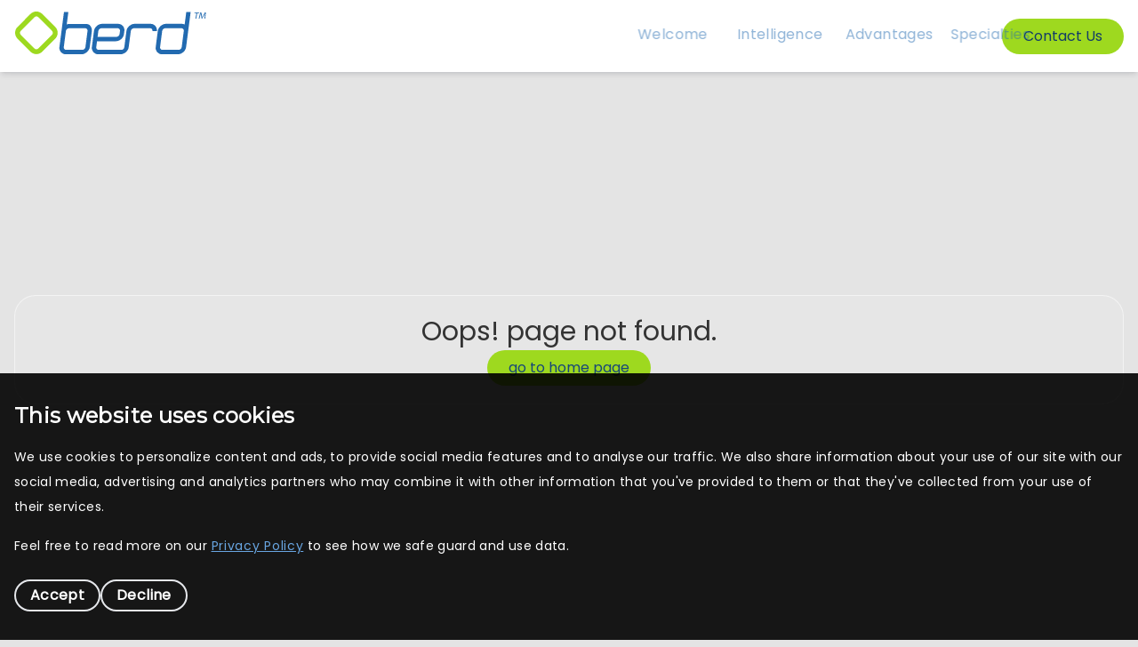

--- FILE ---
content_type: text/html
request_url: https://www.oberd.com/case-studies/twin-cities-orthopedics-success-story-adopting-oberds-user-friendly-pro-solution/
body_size: 742
content:
<!DOCTYPE html>
<html lang="en">

<head>
   <meta charset="UTF-8" />
   <meta name="viewport" content="width=device-width, initial-scale=1.0" />

   <!-- Essential meta tags for crawlers -->
   <title>OBERD | Artfully innovating the science of healthcare data analysis</title>
   <meta name='description' content='Innovating the transformation of patient feedback and objective data, helping healthcare professionals simplify and enable each patients journey to wellness.' />

   <!-- Open Graph / Facebook -->
   <meta property='og:type' content='website' />
   <meta property='og:url' content='https://www.oberd.com/' />
   <meta property='og:title' content='OBERD | Artfully innovating the science of healthcare data analysis' />
   <meta property='og:description' content='Innovating the transformation of patient feedback and objective data, helping healthcare professionals simplify and enable each patients journey to wellness.' />
   <meta property='og:image' content='https://www.oberd.com/images/opengraph-logo.png' />
   <meta property='og:locale' content='en_US' />

   <!-- Twitter -->
   <meta property='twitter:card' content='summary_large_image' />
   <meta property='twitter:url' content='https://www.oberd.com' />
   <meta property='twitter:title' content='OBERD | Artfully innovating the science of healthcare data analysis' />
   <meta property='twitter:description' content='Innovating the transformation of patient feedback and objective data, helping healthcare professionals simplify and enable each patients journey to wellness.' />
   <meta property='twitter:image' content='https://www.oberd.com/images/opengraph-logo.png' />

   <!-- Verification tags -->
   <meta name='google-site-verification' content='RD-YEGpUOmzkHM8G7E0XzwF_PdevtD-cyon_5clRvtg' />
   <meta name='msvalidate.01' content='E263CAE1A14C350C8D9F0D5BF3332CB6' />
   <meta name='robots' content='index, follow' />

   <!-- Resources -->
   <link rel='shortcut icon' href='/favicon.ico' />
   <link rel='icon' type='image/svg+xml' href='/favicon.ico' />
   <link rel='preconnect' href='https://fonts.googleapis.com' />
   <link rel='preconnect' href='https://fonts.gstatic.com' crossOrigin />
   <link href='https://fonts.googleapis.com/css2?family=Montserrat&family=Poppins&display=swap' rel='stylesheet' />
   <link href='https://cdn.jsdelivr.net/npm/tailwindcss@2.2.7/dist/tailwind.min.css' rel='stylesheet' />

  <script type="module" crossorigin src="/assets/index-74d8202d.js"></script>
  <link rel="stylesheet" href="/assets/index-20daa909.css">
</head>

<body>
   <div id="root"></div>
   
</body>

</html>


--- FILE ---
content_type: image/svg+xml
request_url: https://www.oberd.com/images/oberd-logo.svg
body_size: 1432
content:
<svg xmlns="http://www.w3.org/2000/svg" viewBox="0 0 226 52"><defs><style>.a{fill:#9dd91f;}.b,.c{fill:#226ab0;}.b{fill-rule:evenodd;}</style></defs><path class="a" d="M19.059,3.839a9.461,9.461,0,0,1,3.225-2.116,9.763,9.763,0,0,1,7.374,0A9.459,9.459,0,0,1,32.88,3.839L48.1,19.022a9.371,9.371,0,0,1,2.149,3.246,10.047,10.047,0,0,1,.7,3.65,9.868,9.868,0,0,1-.726,3.681A9.4,9.4,0,0,1,48.1,32.815L32.88,48a9.311,9.311,0,0,1-3.251,2.145,9.976,9.976,0,0,1-7.314,0A9.319,9.319,0,0,1,19.062,48L3.845,32.816A9.413,9.413,0,0,1,1.726,29.6,9.907,9.907,0,0,1,1,25.919a10.023,10.023,0,0,1,.7-3.65,9.355,9.355,0,0,1,2.148-3.246ZM28.7,8.011a3.8,3.8,0,0,0-5.357-.1c-.035.034-.069.068-.1.1L8.028,23.2a3.773,3.773,0,0,0-.1,5.343c.034.035.068.07.1.1L23.24,43.827a3.8,3.8,0,0,0,5.361.1q.051-.048.1-.1L43.914,28.644a3.777,3.777,0,0,0,.1-5.348q-.048-.051-.1-.1Z"/><path class="b" d="M204.216,23.589l-.038.286-2.43,18.651a8.908,8.908,0,0,1-1.11,3.312,10.516,10.516,0,0,1-2.168,2.67,10.276,10.276,0,0,1-2.946,1.814,8.852,8.852,0,0,1-3.372.677h-18.7a7.526,7.526,0,0,1-3.23-.677,7.173,7.173,0,0,1-3.907-4.484,7.635,7.635,0,0,1-.247-3.312L168.5,23.878a8.978,8.978,0,0,1,1.1-3.275,10.273,10.273,0,0,1,5.085-4.522,8.77,8.77,0,0,1,3.406-.675h18.7a7.733,7.733,0,0,1,3.262.712L201.96,1.451H207.1Zm-5.9-2.135a2.837,2.837,0,0,0-2.2-.926h-18.7a3.677,3.677,0,0,0-2.515.961,3.719,3.719,0,0,0-1.273,2.386l-2.431,18.651a2.89,2.89,0,0,0,.653,2.386,2.85,2.85,0,0,0,2.266.961h18.692a3.689,3.689,0,0,0,2.517-.961,3.73,3.73,0,0,0,1.274-2.386l2.433-18.648.027-.214A2.827,2.827,0,0,0,198.321,21.454ZM134.384,42.526a8.89,8.89,0,0,1-1.11,3.312,10.5,10.5,0,0,1-2.168,2.67,10.281,10.281,0,0,1-2.947,1.814,8.807,8.807,0,0,1-3.372.677H98.525a7.508,7.508,0,0,1-3.23-.677,7.174,7.174,0,0,1-3.912-4.484,7.635,7.635,0,0,1-.246-3.312l2.43-18.648a8.96,8.96,0,0,1,1.1-3.275A10.336,10.336,0,0,1,96.842,17.9a10.476,10.476,0,0,1,2.914-1.818,8.77,8.77,0,0,1,3.406-.675h18.7a7.618,7.618,0,0,1,3.2.675,7.247,7.247,0,0,1,2.475,1.816A7.4,7.4,0,0,1,129,20.564a7.478,7.478,0,0,1,.254,3.24l-.51,3.916a8.791,8.791,0,0,1-1.2,3.168,10.418,10.418,0,0,1-2.185,2.528,10.794,10.794,0,0,1-2.863,1.709,8.729,8.729,0,0,1-3.294.64H97.156l-.882,6.762a2.9,2.9,0,0,0,.653,2.386,2.856,2.856,0,0,0,2.266.961h26.262a3.852,3.852,0,0,0,3.79-3.347l2.429-18.654a8.879,8.879,0,0,1,1.109-3.31,10.416,10.416,0,0,1,5.082-4.486,8.755,8.755,0,0,1,3.407-.677h18.7a7.574,7.574,0,0,1,3.193.677,7.224,7.224,0,0,1,2.475,1.816,7.383,7.383,0,0,1,1.472,2.67,7.7,7.7,0,0,1,.247,3.31h-5.138a2.9,2.9,0,0,0-.654-2.386,2.853,2.853,0,0,0-2.265-.961H140.6a3.688,3.688,0,0,0-2.515.961,3.738,3.738,0,0,0-1.275,2.386ZM123.456,21.489a2.847,2.847,0,0,0-2.266-.961H102.5a3.684,3.684,0,0,0-2.517.961,3.729,3.729,0,0,0-1.273,2.389l-.882,6.763h22.051a3.655,3.655,0,0,0,2.439-.926,3.831,3.831,0,0,0,1.332-2.277l.463-3.559A2.881,2.881,0,0,0,123.456,21.489ZM88.639,42.526a8.888,8.888,0,0,1-1.109,3.312,10.4,10.4,0,0,1-5.08,4.484A8.584,8.584,0,0,1,79.115,51h-18.7a7.508,7.508,0,0,1-3.23-.677,7.172,7.172,0,0,1-3.908-4.484,7.635,7.635,0,0,1-.246-3.312l2.425-18.648.037-.286L58.372,1.521h5.139l-1.9,14.6a9.078,9.078,0,0,1,3.439-.642h18.7a7.255,7.255,0,0,1,7.075,5.156,7.494,7.494,0,0,1,.257,3.24ZM85.351,21.489a2.853,2.853,0,0,0-2.266-.961h-18.7a3.661,3.661,0,0,0-2.44.926,3.825,3.825,0,0,0-1.332,2.277l-.019.144L58.169,42.526a2.887,2.887,0,0,0,.651,2.386,2.853,2.853,0,0,0,2.265.961h18.7a3.688,3.688,0,0,0,2.515-.961,3.726,3.726,0,0,0,1.275-2.386L86,23.878A2.89,2.89,0,0,0,85.351,21.489Z"/><path class="c" d="M213.847,2.864h-2.264l.145-.794h5.511l-.144.794h-2.274L213.65,9.311h-.971Z"/><path class="c" d="M223.6,6.131c.129-1.011.282-2.224.456-3.127h-.034c-.407.85-.88,1.752-1.437,2.75l-1.951,3.515h-.729L219.33,5.82a27.565,27.565,0,0,1-.351-2.815h-.022c-.185.9-.461,2.116-.724,3.2l-.762,3.106h-.916l1.831-7.242h1.225l.636,3.5c.147.893.257,1.688.308,2.44h.034c.32-.731.73-1.527,1.226-2.44l1.96-3.5H225l-.85,7.242h-.937Z"/></svg>